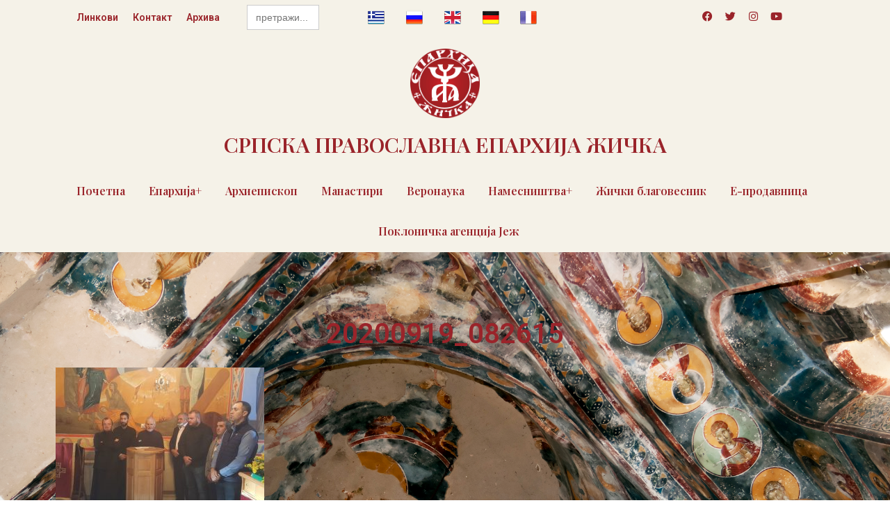

--- FILE ---
content_type: text/css
request_url: https://eparhija-zicka.rs/wp-content/uploads/elementor/css/post-51279.css?ver=1759170193
body_size: 931
content:
.elementor-51279 .elementor-element.elementor-element-7829786c:not(.elementor-motion-effects-element-type-background), .elementor-51279 .elementor-element.elementor-element-7829786c > .elementor-motion-effects-container > .elementor-motion-effects-layer{background-color:var( --e-global-color-e32288f );}.elementor-51279 .elementor-element.elementor-element-7829786c{transition:background 0.3s, border 0.3s, border-radius 0.3s, box-shadow 0.3s;}.elementor-51279 .elementor-element.elementor-element-7829786c > .elementor-background-overlay{transition:background 0.3s, border-radius 0.3s, opacity 0.3s;}.elementor-51279 .elementor-element.elementor-element-1a8d3789 > .elementor-container > .elementor-column > .elementor-widget-wrap{align-content:space-between;align-items:space-between;}.elementor-widget-heading .elementor-heading-title{font-family:var( --e-global-typography-primary-font-family ), Sans-serif;font-weight:var( --e-global-typography-primary-font-weight );color:var( --e-global-color-primary );}.elementor-51279 .elementor-element.elementor-element-3b00dfe1 .elementor-heading-title{font-family:"Playfair Display", Sans-serif;font-weight:600;color:#FFFFFF;}.elementor-51279 .elementor-element.elementor-element-612e8e1b{text-align:left;}.elementor-51279 .elementor-element.elementor-element-612e8e1b .elementor-heading-title{font-family:"Playfair Display", Sans-serif;font-size:10px;font-weight:500;color:#FFFFFF;}.elementor-widget-eael-simple-menu .eael-simple-menu >li > a, .eael-simple-menu-container .eael-simple-menu-toggle-text{font-family:var( --e-global-typography-primary-font-family ), Sans-serif;font-weight:var( --e-global-typography-primary-font-weight );}.elementor-widget-eael-simple-menu .eael-simple-menu li ul li > a{font-family:var( --e-global-typography-primary-font-family ), Sans-serif;font-weight:var( --e-global-typography-primary-font-weight );}.elementor-51279 .elementor-element.elementor-element-637c7857 > .elementor-widget-container{margin:0px 0px 0px 0px;padding:0px 0px 0px 0px;}.elementor-51279 .elementor-element.elementor-element-637c7857 .eael-simple-menu-container{background-color:#02010100;}.elementor-51279 .elementor-element.elementor-element-637c7857 .eael-simple-menu-container .eael-simple-menu.eael-simple-menu-horizontal{background-color:#02010100;}.elementor-51279 .elementor-element.elementor-element-637c7857 .eael-simple-menu li a{padding:0px 5px 0px 5px;}.elementor-51279 .elementor-element.elementor-element-637c7857 .eael-simple-menu.eael-simple-menu-horizontal:not(.eael-simple-menu-responsive) > li > a{border-right:1px solid #D0D0D000;}.elementor-51279 .elementor-element.elementor-element-637c7857 .eael-simple-menu-align-center .eael-simple-menu.eael-simple-menu-horizontal:not(.eael-simple-menu-responsive) > li:first-child > a{border-left:1px solid #D0D0D000;}.elementor-51279 .elementor-element.elementor-element-637c7857 .eael-simple-menu-align-right .eael-simple-menu.eael-simple-menu-horizontal:not(.eael-simple-menu-responsive) > li:first-child > a{border-left:1px solid #D0D0D000;}.elementor-51279 .elementor-element.elementor-element-637c7857 .eael-simple-menu.eael-simple-menu-horizontal.eael-simple-menu-responsive > li:not(:last-child) > a{border-bottom:1px solid #D0D0D000;}.elementor-51279 .elementor-element.elementor-element-637c7857 .eael-simple-menu.eael-simple-menu-vertical > li:not(:last-child) > a{border-bottom:1px solid #D0D0D000;}.elementor-51279 .elementor-element.elementor-element-637c7857 .eael-simple-menu >li > a, .eael-simple-menu-container .eael-simple-menu-toggle-text{font-family:"Playfair Display", Sans-serif;font-weight:600;}.elementor-51279 .elementor-element.elementor-element-637c7857 .eael-simple-menu li > a{background-color:var( --e-global-color-e32288f );}.elementor-51279 .elementor-element.elementor-element-637c7857 .eael-simple-menu li a span, .elementor-51279 .elementor-element.elementor-element-637c7857 .eael-simple-menu li span.eael-simple-menu-indicator{font-size:2px;}.elementor-51279 .elementor-element.elementor-element-637c7857 .eael-simple-menu li a span, .elementor-51279 .elementor-element.elementor-element-637c7857 .eael-simple-menu li span.eael-simple-menu-indicator i{font-size:2px;}.elementor-51279 .elementor-element.elementor-element-637c7857 .eael-simple-menu li span.eael-simple-menu-indicator svg{width:2px;height:2px;line-height:2px;}.elementor-51279 .elementor-element.elementor-element-637c7857 .eael-simple-menu li span svg{width:2px;height:2px;line-height:2px;}.elementor-51279 .elementor-element.elementor-element-637c7857 .eael-simple-menu li:hover > a{color:var( --e-global-color-e32288f );background-color:var( --e-global-color-ae5b0b6 );}.elementor-51279 .elementor-element.elementor-element-637c7857 .eael-simple-menu li:hover > a > span svg{fill:var( --e-global-color-e32288f );}.elementor-51279 .elementor-element.elementor-element-637c7857 .eael-simple-menu li .eael-simple-menu-indicator:hover:before{color:#f44336;}.elementor-51279 .elementor-element.elementor-element-637c7857 .eael-simple-menu li .eael-simple-menu-indicator:hover i{color:#f44336;}.elementor-51279 .elementor-element.elementor-element-637c7857 .eael-simple-menu li .eael-simple-menu-indicator:hover svg{fill:#f44336;}.elementor-51279 .elementor-element.elementor-element-637c7857 .eael-simple-menu li .eael-simple-menu-indicator:hover{background-color:#ffffff;border-color:#f44336;}.elementor-51279 .elementor-element.elementor-element-637c7857 .eael-simple-menu li .eael-simple-menu-indicator.eael-simple-menu-indicator-open:before{color:#f44336 !important;}.elementor-51279 .elementor-element.elementor-element-637c7857 .eael-simple-menu li .eael-simple-menu-indicator.eael-simple-menu-indicator-open svg{fill:#f44336 !important;}.elementor-51279 .elementor-element.elementor-element-637c7857 .eael-simple-menu li .eael-simple-menu-indicator.eael-simple-menu-indicator-open i{color:#f44336 !important;}.elementor-51279 .elementor-element.elementor-element-637c7857 .eael-simple-menu li .eael-simple-menu-indicator.eael-simple-menu-indicator-open{background-color:#ffffff !important;border-color:#f44336 !important;}.elementor-51279 .elementor-element.elementor-element-637c7857 .eael-simple-menu-container .eael-simple-menu-toggle{background-color:#000000;}.elementor-51279 .elementor-element.elementor-element-637c7857 .eael-simple-menu-container .eael-simple-menu-toggle i{color:#ffffff;}.elementor-51279 .elementor-element.elementor-element-637c7857 .eael-simple-menu-container .eael-simple-menu-toggle svg{fill:#ffffff;}.elementor-51279 .elementor-element.elementor-element-637c7857 .eael-simple-menu.eael-simple-menu-horizontal li ul li a{padding-left:20px;padding-right:20px;}.elementor-51279 .elementor-element.elementor-element-637c7857 .eael-simple-menu.eael-simple-menu-horizontal li ul li > a{border-bottom:1px solid #f2f2f2;}.elementor-51279 .elementor-element.elementor-element-637c7857 .eael-simple-menu.eael-simple-menu-vertical li ul li > a{border-bottom:1px solid #f2f2f2;}.elementor-51279 .elementor-element.elementor-element-637c7857 .eael-simple-menu li ul li a span{font-size:12px;}.elementor-51279 .elementor-element.elementor-element-637c7857 .eael-simple-menu li ul li span.eael-simple-menu-indicator{font-size:12px;}.elementor-51279 .elementor-element.elementor-element-637c7857 .eael-simple-menu li ul li span.eael-simple-menu-indicator i{font-size:12px;}.elementor-51279 .elementor-element.elementor-element-637c7857 .eael-simple-menu li ul li .eael-simple-menu-indicator svg{width:12px;height:12px;line-height:12px;}.elementor-51279 .elementor-element.elementor-element-637c7857 .eael-simple-menu li ul li .eael-simple-menu-indicator:hover:before{color:#f44336 !important;}.elementor-51279 .elementor-element.elementor-element-637c7857 .eael-simple-menu li ul li .eael-simple-menu-indicator.eael-simple-menu-indicator-open:before{color:#f44336 !important;}.elementor-51279 .elementor-element.elementor-element-637c7857 .eael-simple-menu li ul li .eael-simple-menu-indicator:hover{background-color:#ffffff !important;border-color:#f44336 !important;}.elementor-51279 .elementor-element.elementor-element-637c7857 .eael-simple-menu li ul li .eael-simple-menu-indicator.eael-simple-menu-indicator-open{background-color:#ffffff !important;border-color:#f44336 !important;}.elementor-widget-image .widget-image-caption{color:var( --e-global-color-text );font-family:var( --e-global-typography-text-font-family ), Sans-serif;font-weight:var( --e-global-typography-text-font-weight );}.elementor-51279 .elementor-element.elementor-element-4e30fe22{text-align:right;}.elementor-51279 .elementor-element.elementor-element-4e30fe22 img{width:100px;}.elementor-widget-divider{--divider-color:var( --e-global-color-secondary );}.elementor-widget-divider .elementor-divider__text{color:var( --e-global-color-secondary );font-family:var( --e-global-typography-secondary-font-family ), Sans-serif;font-weight:var( --e-global-typography-secondary-font-weight );}.elementor-widget-divider.elementor-view-stacked .elementor-icon{background-color:var( --e-global-color-secondary );}.elementor-widget-divider.elementor-view-framed .elementor-icon, .elementor-widget-divider.elementor-view-default .elementor-icon{color:var( --e-global-color-secondary );border-color:var( --e-global-color-secondary );}.elementor-widget-divider.elementor-view-framed .elementor-icon, .elementor-widget-divider.elementor-view-default .elementor-icon svg{fill:var( --e-global-color-secondary );}.elementor-51279 .elementor-element.elementor-element-31e80c3c{--divider-border-style:solid;--divider-color:#FFFFFF;--divider-border-width:2px;}.elementor-51279 .elementor-element.elementor-element-31e80c3c .elementor-divider-separator{width:28%;margin:0 auto;margin-right:0;}.elementor-51279 .elementor-element.elementor-element-31e80c3c .elementor-divider{text-align:right;padding-block-start:0px;padding-block-end:0px;}.elementor-51279 .elementor-element.elementor-element-345bff07{--grid-template-columns:repeat(0, auto);--grid-column-gap:5px;--grid-row-gap:0px;}.elementor-51279 .elementor-element.elementor-element-345bff07 .elementor-widget-container{text-align:right;}.elementor-51279 .elementor-element.elementor-element-345bff07 .elementor-social-icon{background-color:#02010100;--icon-padding:0em;}.elementor-51279 .elementor-element.elementor-element-345bff07 .elementor-social-icon i{color:#FFFFFF;}.elementor-51279 .elementor-element.elementor-element-345bff07 .elementor-social-icon svg{fill:#FFFFFF;}.elementor-51279 .elementor-element.elementor-element-7edd73d4{text-align:right;}.elementor-51279 .elementor-element.elementor-element-7edd73d4 .elementor-heading-title{font-family:"Playfair Display", Sans-serif;font-weight:500;color:#FFFFFF;}@media(max-width:767px){.elementor-51279 .elementor-element.elementor-element-637c7857 .eael-simple-menu-container{background-color:var( --e-global-color-e32288f );}.elementor-51279 .elementor-element.elementor-element-637c7857 .eael-simple-menu-container .eael-simple-menu.eael-simple-menu-horizontal{background-color:var( --e-global-color-e32288f );}}